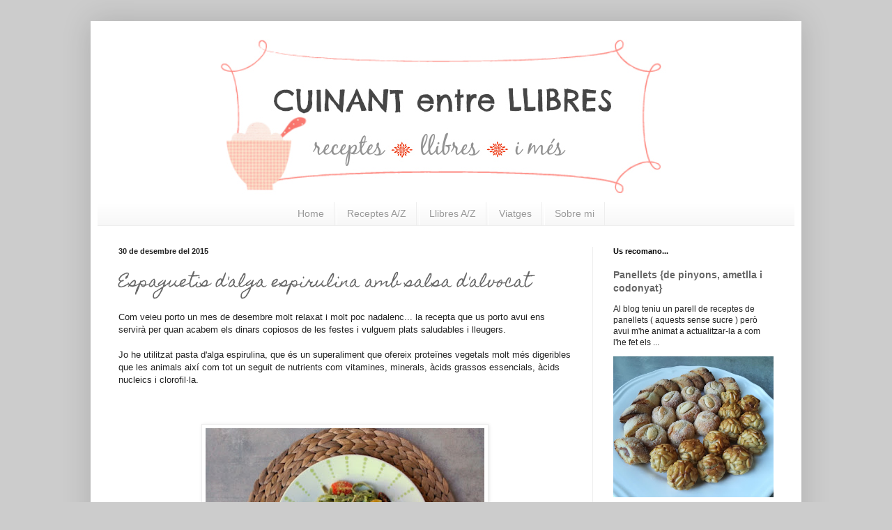

--- FILE ---
content_type: text/plain
request_url: https://www.google-analytics.com/j/collect?v=1&_v=j102&a=308032341&t=pageview&_s=1&dl=https%3A%2F%2Fcuinantentrellibres.blogspot.com%2F2015%2F12%2F&ul=en-us%40posix&dt=Cuinant%20entre%20llibres%3A%20de%20desembre%202015&sr=1280x720&vp=1280x720&_u=IEBAAEABAAAAACAAI~&jid=1160274718&gjid=464581785&cid=1761219516.1762342473&tid=UA-37127206-1&_gid=1346230936.1762342473&_r=1&_slc=1&z=1015583522
body_size: -456
content:
2,cG-NJMP9KE5M7